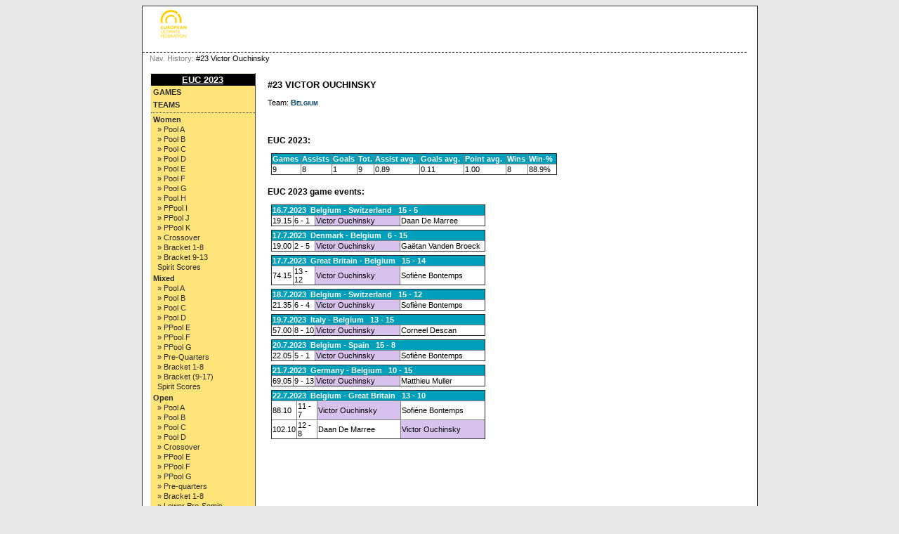

--- FILE ---
content_type: text/html; charset=UTF-8
request_url: https://euc-schedule.ultimatefederation.eu/?view=playercard&series=0&player=851
body_size: 2888
content:
<!DOCTYPE html PUBLIC "-//W3C//DTD XHTML 1.0 Strict//EN" "http://www.w3.org/TR/xhtml1/DTD/xhtml1-strict.dtd">
		<html xmlns='http://www.w3.org/1999/xhtml' xml:lang='en' lang='en'><head>
		<meta http-equiv="Content-Style-Type" content="text/css"/>
		<meta http-equiv="Content-Script-Type" content="text/javascript"/><meta http-equiv="Pragma" content="no-cache"/><meta http-equiv="Expires" content="-1"/><meta name='viewport' content='width=device-width, initial-scale=1.0'><link rel='icon' type='image/png' href='cust/euf/favicon.png' />
		<title>#23 Victor Ouchinsky</title>
		<link rel="stylesheet" href="cust/euf/layout.css?v=18" type="text/css" />
		<link rel="stylesheet" href="cust/euf/font.css?v=18" type="text/css" />
		<link rel="stylesheet" href="cust/euf/default.css?v=18" type="text/css" />
<script type="text/javascript">
<!--
function checkAll(field)
	{
	var form = document.getElementById(field);
		 
		for (var i=1; i < form.elements.length; i++) 
		{
		 form.elements[i].checked = !form.elements[i].checked;
		}
	}

function setId(id) 
	{
	var input = document.getElementById("hiddenDeleteId");
	input.value = id;
	}

function changeseason(id){
	var url = location.href;
	
	var param = "selseason";
	var re = new RegExp("([?|&])" + param + "=.*?(&|$)","i");
    if (url.match(re)){
        url=url.replace(re,'$1' + param + "=" + id + '$2');
    }else{
        
		if(location.href.search("view=") !=-1){
			url = url + '&' + param + "=" + id;
		}else{
			url = url.substring(0,url.lastIndexOf('/'));
			url = url + "/index.php?"+ param + "=" + id; 
		}
	}
	location.href=url;
}


function changeseason2(id){
	var url = location.href;
	
	var param = "selseason";

  url = url.substring(0,url.lastIndexOf('/'));
  //url = url + "/index.php?view=games&season=" + id + "&filter=today&group=all&"+ param + "=" + id; 
  url = url + "/index.php?view=games&season=" + id + "&filter=tournaments&group=all&"+ param + "=" + id; 
	location.href=url;
}


//-->
</script>
</head><body style='overflow-y:scroll;' >
<div class='page'>
<div class='page_top'>
<div class='top_banner_space'></div>
<form action='?view=playercard&amp;series=0&amp;player=851' method='post'><table border='0' cellpadding='0' cellspacing='0' style='width:100%;white-space: nowrap;'><tr>
<td class='topheader_left'>
<img class='menu_button' onclick='menu_toggle()' src='images/bars-solid.svg' alt='menu'><!--a href='https://ultimatefederation.eu/' class='header_text' target='_blank'--><img class='header_logo' style='padding-left: 20px' src='cust/euf/euf-logo-sm.png' alt='EUF'/><!--/a--><br/>
</td><td class='topheader_right'><table border='0' cellpadding='0' cellspacing='0' style='width:95%;white-space: nowrap;'>
<tr>
<td class='right' style='padding-top:5px'>&nbsp;</td></tr>
</table></td></tr></table></form>
</div>
<div class='navigation_bar'><p class='navigation_bar_text'><span style='color: grey;'>Nav. History: </span> #23 Victor Ouchinsky</p></div><div class='page_middle'>
<table style='border:0px solid #fff;background-color: #ffffff;'><tr><td id='menu_left' class='menu_left'><table class='leftmenulinks'>
<tr><td class='menuseasonlevel'><a class='seasonnav' style='text-align:center;' href='?view=teams&season=EUC23&amp;list=bystandings'>EUC 2023</a></td></tr>
<tr><td><a class='nav' href='?view=games&amp;season=EUC23&amp;filter=tournaments&amp;group=all'>Games</a></td></tr>
<tr><td><a class='nav' href='?view=teams&amp;season=EUC23&amp;list=allteams'>Teams</a></td></tr>
<tr><td class='menuseparator'></td></tr>
<tr><td class='menuserieslevel'><a class='subnav' href='?view=seriesstatus&amp;series=3'>Women</a></td></tr>
<tr><td class='menupoollevel'>
<a class='navpoollink' href='?view=poolstatus&amp;pool=26'>&raquo; Pool A</a>
</td></tr>
<tr><td class='menupoollevel'>
<a class='navpoollink' href='?view=poolstatus&amp;pool=27'>&raquo; Pool B</a>
</td></tr>
<tr><td class='menupoollevel'>
<a class='navpoollink' href='?view=poolstatus&amp;pool=28'>&raquo; Pool C</a>
</td></tr>
<tr><td class='menupoollevel'>
<a class='navpoollink' href='?view=poolstatus&amp;pool=29'>&raquo; Pool D</a>
</td></tr>
<tr><td class='menupoollevel'>
<a class='navpoollink' href='?view=poolstatus&amp;pool=30'>&raquo; Pool E</a>
</td></tr>
<tr><td class='menupoollevel'>
<a class='navpoollink' href='?view=poolstatus&amp;pool=31'>&raquo; Pool F</a>
</td></tr>
<tr><td class='menupoollevel'>
<a class='navpoollink' href='?view=poolstatus&amp;pool=32'>&raquo; Pool G</a>
</td></tr>
<tr><td class='menupoollevel'>
<a class='navpoollink' href='?view=poolstatus&amp;pool=33'>&raquo; Pool H</a>
</td></tr>
<tr><td class='menupoollevel'>
<a class='navpoollink' href='?view=poolstatus&amp;pool=34'>&raquo; PPool I</a>
</td></tr>
<tr><td class='menupoollevel'>
<a class='navpoollink' href='?view=poolstatus&amp;pool=35'>&raquo; PPool J</a>
</td></tr>
<tr><td class='menupoollevel'>
<a class='navpoollink' href='?view=poolstatus&amp;pool=36'>&raquo; PPool K</a>
</td></tr>
<tr><td class='menupoollevel'>
<a class='navpoollink' href='?view=poolstatus&amp;pool=37'>&raquo; Crossover</a>
</td></tr>
<tr><td class='menupoollevel'>
<a class='navpoollink' href='?view=poolstatus&amp;pool=38'>&raquo; Bracket 1-8</a>
</td></tr>
<tr><td class='menupoollevel'>
<a class='navpoollink' href='?view=poolstatus&amp;pool=39'>&raquo; Bracket 9-13</a>
</td></tr>
<tr><td class='menupoollevel'><a class='navpoollink' href='?view=spiritstatus&amp;series=3'>Spirit Scores</a></td></tr>
<tr><td class='menuserieslevel'><a class='subnav' href='?view=seriesstatus&amp;series=1'>Mixed</a></td></tr>
<tr><td class='menupoollevel'>
<a class='navpoollink' href='?view=poolstatus&amp;pool=16'>&raquo; Pool A</a>
</td></tr>
<tr><td class='menupoollevel'>
<a class='navpoollink' href='?view=poolstatus&amp;pool=17'>&raquo; Pool B</a>
</td></tr>
<tr><td class='menupoollevel'>
<a class='navpoollink' href='?view=poolstatus&amp;pool=18'>&raquo; Pool C</a>
</td></tr>
<tr><td class='menupoollevel'>
<a class='navpoollink' href='?view=poolstatus&amp;pool=19'>&raquo; Pool D</a>
</td></tr>
<tr><td class='menupoollevel'>
<a class='navpoollink' href='?view=poolstatus&amp;pool=20'>&raquo; PPool E</a>
</td></tr>
<tr><td class='menupoollevel'>
<a class='navpoollink' href='?view=poolstatus&amp;pool=21'>&raquo; PPool F</a>
</td></tr>
<tr><td class='menupoollevel'>
<a class='navpoollink' href='?view=poolstatus&amp;pool=22'>&raquo; PPool G</a>
</td></tr>
<tr><td class='menupoollevel'>
<a class='navpoollink' href='?view=poolstatus&amp;pool=40'>&raquo; Pre-Quarters</a>
</td></tr>
<tr><td class='menupoollevel'>
<a class='navpoollink' href='?view=poolstatus&amp;pool=41'>&raquo; Bracket 1-8</a>
</td></tr>
<tr><td class='menupoollevel'>
<a class='navpoollink' href='?view=poolstatus&amp;pool=47'>&raquo; Bracket (9-17)</a>
</td></tr>
<tr><td class='menupoollevel'><a class='navpoollink' href='?view=spiritstatus&amp;series=1'>Spirit Scores</a></td></tr>
<tr><td class='menuserieslevel'><a class='subnav' href='?view=seriesstatus&amp;series=2'>Open</a></td></tr>
<tr><td class='menupoollevel'>
<a class='navpoollink' href='?view=poolstatus&amp;pool=1'>&raquo; Pool A</a>
</td></tr>
<tr><td class='menupoollevel'>
<a class='navpoollink' href='?view=poolstatus&amp;pool=2'>&raquo; Pool B</a>
</td></tr>
<tr><td class='menupoollevel'>
<a class='navpoollink' href='?view=poolstatus&amp;pool=3'>&raquo; Pool C</a>
</td></tr>
<tr><td class='menupoollevel'>
<a class='navpoollink' href='?view=poolstatus&amp;pool=4'>&raquo; Pool D</a>
</td></tr>
<tr><td class='menupoollevel'>
<a class='navpoollink' href='?view=poolstatus&amp;pool=5'>&raquo; Crossover</a>
</td></tr>
<tr><td class='menupoollevel'>
<a class='navpoollink' href='?view=poolstatus&amp;pool=6'>&raquo; PPool E</a>
</td></tr>
<tr><td class='menupoollevel'>
<a class='navpoollink' href='?view=poolstatus&amp;pool=7'>&raquo; PPool F</a>
</td></tr>
<tr><td class='menupoollevel'>
<a class='navpoollink' href='?view=poolstatus&amp;pool=8'>&raquo; PPool G</a>
</td></tr>
<tr><td class='menupoollevel'>
<a class='navpoollink' href='?view=poolstatus&amp;pool=9'>&raquo; Pre-quarters</a>
</td></tr>
<tr><td class='menupoollevel'>
<a class='navpoollink' href='?view=poolstatus&amp;pool=10'>&raquo; Bracket 1-8</a>
</td></tr>
<tr><td class='menupoollevel'>
<a class='navpoollink' href='?view=poolstatus&amp;pool=15'>&raquo; Lower Pre-Semis</a>
</td></tr>
<tr><td class='menupoollevel'>
<a class='navpoollink' href='?view=poolstatus&amp;pool=13'>&raquo; Bracket 9-12</a>
</td></tr>
<tr><td class='menupoollevel'>
<a class='navpoollink' href='?view=poolstatus&amp;pool=14'>&raquo; Place 13-15</a>
</td></tr>
<tr><td class='menupoollevel'><a class='navpoollink' href='?view=spiritstatus&amp;series=2'>Spirit Scores</a></td></tr>
</table>
<table class='leftmenulinks'>
<tr><td class='menuseasonlevel'>Event Links</td></tr>
<tr><td></td></tr>
<tr><td><a class='subnav' style='background: url(./images/linkicons/feed_14x14.png) no-repeat 0 50%; padding: 0 0 0 19px;' href='./ext/rss.php?feed=all'>Result Feed</a>
</td></tr>
</table>
<table class='leftmenulinks'>
<tr><td class='menuseasonlevel'>Statistics</td></tr>
<tr><td><a class='subnav' href="?view=seasonlist">&raquo; Events</a>
<a class='subnav' href="?view=allplayers">&raquo; Players</a>
<a class='subnav' href="?view=allteams">&raquo; Teams</a>
<a class='subnav' href="?view=allclubs">&raquo; Clubs</a>
<a class='subnav' href="?view=allcountries">&raquo; Countries</a>
<a class='subnav' href="?view=statistics&amp;list=teamstandings">&raquo; All time</a></td></tr>
</table><table class='leftmenulinks'>
<tr><td class='menuseasonlevel' width=20px></td><td class='menuseasonlevel'>Links</td><td class='menuseasonlevel' width=20px><a class='seasonnav hiddenlink' href='login'>&nbsp;</a></td></tr>
<tr><td colspan='3'></td></tr>
</table><table style='width:90%'>
<tr><td class='guides'><a href='?view=user_guide'>User Guide</a> | 
<a href='?view=privacy'>Privacy Policy</a>
</td></tr></table></td>

<td align='left' valign='top' class='tdcontent'><div class='content'>
<h1>#23 Victor Ouchinsky</h1><p>Team: <a class='headerlink' href='?view=teamcard&amp;team=42'>Belgium</a></p><table style='width:100%'><tr><td></td><td style='vertical-align:top;text-align:left'><table><tr><td></td></tr></table></td></tr></table><h2>EUC 2023:</h2>
<table border='1' width='100%'><tr><th>Games</th><th>Assists</th><th>Goals</th><th>Tot.</th><th>Assist avg.</th><th>Goals avg.</th><th>Point avg.</th><th>Wins</th><th>Win-%</th></tr>
<tr>
	<td>9</td>
	<td>8</td>
	<td>1</td>
	<td>9</td><td>0.89</td>
	<td>0.11</td>
	<td>1.00</td><td>8</td>
	<td>88.9%</td></tr>
</table>
<p></p>
<h2>EUC 2023 game events:</h2>
<table border='1' style='width:75%'><tr><th colspan='4'><b>16.7.2023&nbsp;&nbsp;Belgium - Switzerland&nbsp;
			&nbsp;15 - 5</b></th></tr>
<tr><td style='width:10%'>19.15</td><td style='width:10%'>6 - 1</td><td class='highlight' style='width:40%'>Victor Ouchinsky</td>
<td style='width:40%'>Daan De Marree</td></tr></table><table border='1' style='width:75%'><tr><th colspan='4'><b>17.7.2023&nbsp;&nbsp;Denmark - Belgium&nbsp;
			&nbsp;6 - 15</b></th></tr>
<tr><td style='width:10%'>19.00</td><td style='width:10%'>2 - 5</td><td class='highlight' style='width:40%'>Victor Ouchinsky</td>
<td style='width:40%'>Ga&euml;tan Vanden Broeck</td></tr></table><table border='1' style='width:75%'><tr><th colspan='4'><b>17.7.2023&nbsp;&nbsp;Great Britain - Belgium&nbsp;
			&nbsp;15 - 14</b></th></tr>
<tr><td style='width:10%'>74.15</td><td style='width:10%'>13 - 12</td><td class='highlight' style='width:40%'>Victor Ouchinsky</td>
<td style='width:40%'>Sofi&egrave;ne Bontemps</td></tr></table><table border='1' style='width:75%'><tr><th colspan='4'><b>18.7.2023&nbsp;&nbsp;Belgium - Switzerland&nbsp;
			&nbsp;15 - 12</b></th></tr>
<tr><td style='width:10%'>21.35</td><td style='width:10%'>6 - 4</td><td class='highlight' style='width:40%'>Victor Ouchinsky</td>
<td style='width:40%'>Sofi&egrave;ne Bontemps</td></tr></table><table border='1' style='width:75%'><tr><th colspan='4'><b>19.7.2023&nbsp;&nbsp;Italy - Belgium&nbsp;
			&nbsp;13 - 15</b></th></tr>
<tr><td style='width:10%'>57.00</td><td style='width:10%'>8 - 10</td><td class='highlight' style='width:40%'>Victor Ouchinsky</td>
<td style='width:40%'>Corneel Descan</td></tr></table><table border='1' style='width:75%'><tr><th colspan='4'><b>20.7.2023&nbsp;&nbsp;Belgium - Spain&nbsp;
			&nbsp;15 - 8</b></th></tr>
<tr><td style='width:10%'>22.05</td><td style='width:10%'>5 - 1</td><td class='highlight' style='width:40%'>Victor Ouchinsky</td>
<td style='width:40%'>Sofi&egrave;ne Bontemps</td></tr></table><table border='1' style='width:75%'><tr><th colspan='4'><b>21.7.2023&nbsp;&nbsp;Germany - Belgium&nbsp;
			&nbsp;10 - 15</b></th></tr>
<tr><td style='width:10%'>69.05</td><td style='width:10%'>9 - 13</td><td class='highlight' style='width:40%'>Victor Ouchinsky</td>
<td style='width:40%'>Matthieu Muller</td></tr></table><table border='1' style='width:75%'><tr><th colspan='4'><b>22.7.2023&nbsp;&nbsp;Belgium - Great Britain&nbsp;
			&nbsp;13 - 10</b></th></tr>
<tr><td style='width:10%'>88.10</td><td style='width:10%'>11 - 7</td><td class='highlight' style='width:40%'>Victor Ouchinsky</td>
<td style='width:40%'>Sofi&egrave;ne Bontemps</td></tr><tr><td style='width:10%'>102.10</td><td style='width:10%'>12 - 8</td><td style='width:40%'>Daan De Marree</td><td class='highlight' style='width:40%'>Victor Ouchinsky</td>
</tr></table>
</div></td></tr></table></div>
<script>function menu_toggle() {
    var x = document.getElementById('menu_left');
    if (x.style.display === 'block') {
      x.style.display = 'none';
    } else {
      x.style.display = 'block';
    }
  }</script><div class='page_bottom'></div></div></body></html>

--- FILE ---
content_type: text/css
request_url: https://euc-schedule.ultimatefederation.eu/cust/euf/default.css?v=18
body_size: 435
content:
body{
	background-color: #E8E8E8;
	/*font-family: Verdana, Arial, Tahoma, Helvetica, sans-serif;*/
	font-family: Arial, sans-serif;
}

p{  
	color: #000000; 
	font-size: 11px; 
	text-align: left; 
	text-decoration: none; 
}

table {
	border-collapse:collapse;
	margin: 5px;
	padding: 1px;
}

th{
	color: #ffffff; 
	font-size: 11px; 
	text-align: left; 
	text-decoration: none; 
	background-color: #00a0bc;
}

th a:link, th a:visited {
	color: #ffffff; 
	font-size: 11px; 
	text-align: left; 
	text-decoration: underline;
}

td{  
	color: #000000; 
	font-size: 11px; 
	text-align: left; 
	text-decoration: none;
}

p{  
	color: #000000; 
	font-size: 11px; 
	text-align: left; 
	text-decoration: none; 
}

h1{  
	color: #000000; 
	font-size: 13px; 
	line-height: 16px; 
	font-weight: bold; 
	text-transform:uppercase;
}

h2{  
	color: #000000; 
	font-size: 12px; 
	line-height: 16px; 
	font-weight: bold;
	padding-top:5px; 
}

h3{  
	color: #000000; 
	font-size: 11px; 
	line-height: 13px; 
	font-weight: bold;
	padding-top:5px; 
}

h4{
	color: #000000; 
	font-size: 11px; 
	text-align: left; 
	text-decoration: none; 
	font-weight: bold;
	vertical-align: bottom;
	font-variant: small-caps;
}

a:link, a:visited {
	color: #004466; 
	font-size: 11px; 
	text-align: left; 
	text-decoration: none;
}

a:hover, a:focus {
	text-decoration: underline;
}

input {
	font-size: 11px; 
}

button {
	cursor:pointer;
	font-size: 11px; 
}
